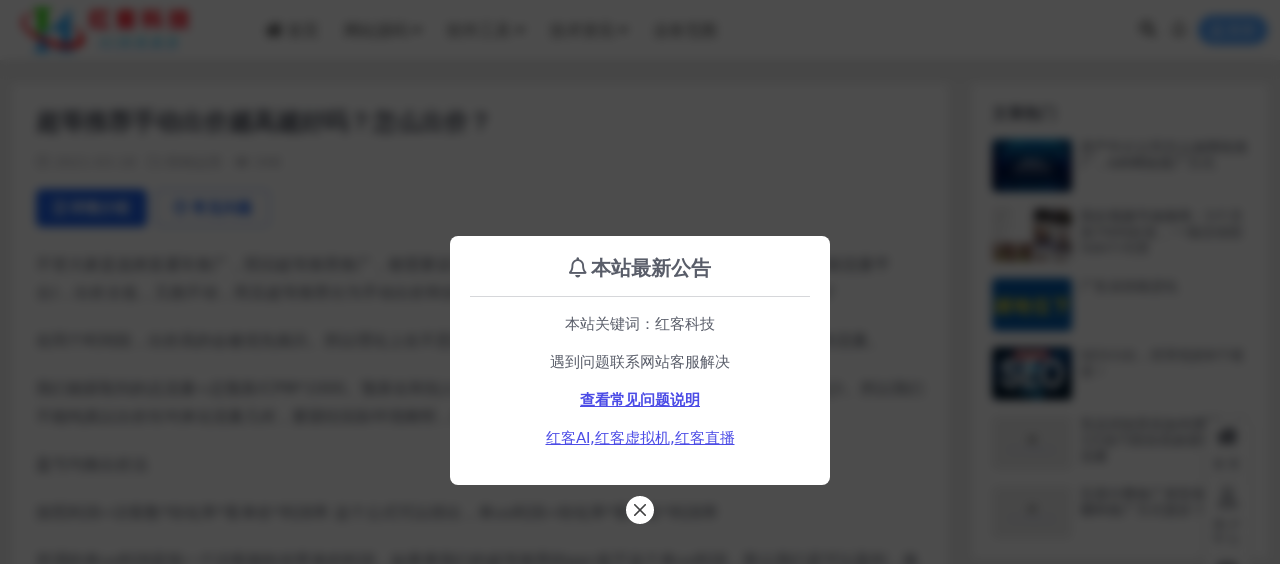

--- FILE ---
content_type: text/html; charset=UTF-8
request_url: https://www.hongke123.com/843.html
body_size: 12900
content:
<!DOCTYPE html>
<html dir="ltr" lang="zh-Hans" data-bs-theme="light">
<head>
	<meta http-equiv="Content-Type" content="text/html; charset=UTF-8">
	<meta name="viewport" content="width=device-width, initial-scale=1">
	<link rel="profile" href="https://gmpg.org/xfn/11">
	<title>超等推荐手动出价越高越好吗？怎么出价？ - 红客科技</title>

		<!-- All in One SEO Pro 4.9.0 - aioseo.com -->
	<meta name="description" content="不管大家是选择直通车推广，照旧超等推荐推广，都需要设置一个符合的价值，出价太高，本身不划算，出价太低，" />
	<meta name="robots" content="max-image-preview:large" />
	<meta name="author" content="admin"/>
	<meta name="msvalidate.01" content="0f480ceca8c140fc8f18a1d2fbc1c50a" />
	<meta name="baidu-site-verification" content="xU60NSEFZ6ynDkQE" />
	<meta name="keywords" content="超等推荐手动出价,超等推荐手动出价越高越好吗" />
	<link rel="canonical" href="https://www.hongke123.com/843.html" />
	<meta name="generator" content="All in One SEO Pro (AIOSEO) 4.9.0" />
		<script type="application/ld+json" class="aioseo-schema">
			{"@context":"https:\/\/schema.org","@graph":[{"@type":"BlogPosting","@id":"https:\/\/www.hongke123.com\/843.html#blogposting","name":"\u8d85\u7b49\u63a8\u8350\u624b\u52a8\u51fa\u4ef7\u8d8a\u9ad8\u8d8a\u597d\u5417\uff1f\u600e\u4e48\u51fa\u4ef7\uff1f - \u7ea2\u5ba2\u79d1\u6280","headline":"\u8d85\u7b49\u63a8\u8350\u624b\u52a8\u51fa\u4ef7\u8d8a\u9ad8\u8d8a\u597d\u5417\uff1f\u600e\u4e48\u51fa\u4ef7\uff1f","author":{"@id":"https:\/\/www.hongke123.com\/author\/b29dc0d722bc70f6#author"},"publisher":{"@id":"https:\/\/www.hongke123.com\/#organization"},"image":{"@type":"ImageObject","url":"https:\/\/www.hongke123.com\/wp-content\/uploads\/2024\/09\/e84bf01b1f81e4d.png","@id":"https:\/\/www.hongke123.com\/#articleImage","width":113,"height":113},"datePublished":"2021-03-18T06:30:01+08:00","dateModified":"2022-04-08T14:23:54+08:00","inLanguage":"zh-CN","mainEntityOfPage":{"@id":"https:\/\/www.hongke123.com\/843.html#webpage"},"isPartOf":{"@id":"https:\/\/www.hongke123.com\/843.html#webpage"},"articleSection":"\u8425\u9500\u8fd0\u8425, \u8d85\u7b49\u63a8\u8350\u624b\u52a8\u51fa\u4ef7, \u8d85\u7b49\u63a8\u8350\u624b\u52a8\u51fa\u4ef7\u8d8a\u9ad8\u8d8a\u597d\u5417"},{"@type":"BreadcrumbList","@id":"https:\/\/www.hongke123.com\/843.html#breadcrumblist","itemListElement":[{"@type":"ListItem","@id":"https:\/\/www.hongke123.com#listItem","position":1,"name":"\u4e3b\u9875","item":"https:\/\/www.hongke123.com","nextItem":{"@type":"ListItem","@id":"https:\/\/www.hongke123.com\/technology#listItem","name":"\u6280\u672f\u8d44\u8baf"}},{"@type":"ListItem","@id":"https:\/\/www.hongke123.com\/technology#listItem","position":2,"name":"\u6280\u672f\u8d44\u8baf","item":"https:\/\/www.hongke123.com\/technology","nextItem":{"@type":"ListItem","@id":"https:\/\/www.hongke123.com\/technology\/yx#listItem","name":"\u8425\u9500\u8fd0\u8425"},"previousItem":{"@type":"ListItem","@id":"https:\/\/www.hongke123.com#listItem","name":"\u4e3b\u9875"}},{"@type":"ListItem","@id":"https:\/\/www.hongke123.com\/technology\/yx#listItem","position":3,"name":"\u8425\u9500\u8fd0\u8425","item":"https:\/\/www.hongke123.com\/technology\/yx","nextItem":{"@type":"ListItem","@id":"https:\/\/www.hongke123.com\/843.html#listItem","name":"\u8d85\u7b49\u63a8\u8350\u624b\u52a8\u51fa\u4ef7\u8d8a\u9ad8\u8d8a\u597d\u5417\uff1f\u600e\u4e48\u51fa\u4ef7\uff1f"},"previousItem":{"@type":"ListItem","@id":"https:\/\/www.hongke123.com\/technology#listItem","name":"\u6280\u672f\u8d44\u8baf"}},{"@type":"ListItem","@id":"https:\/\/www.hongke123.com\/843.html#listItem","position":4,"name":"\u8d85\u7b49\u63a8\u8350\u624b\u52a8\u51fa\u4ef7\u8d8a\u9ad8\u8d8a\u597d\u5417\uff1f\u600e\u4e48\u51fa\u4ef7\uff1f","previousItem":{"@type":"ListItem","@id":"https:\/\/www.hongke123.com\/technology\/yx#listItem","name":"\u8425\u9500\u8fd0\u8425"}}]},{"@type":"Organization","@id":"https:\/\/www.hongke123.com\/#organization","name":"\u7ea2\u5ba2\u79d1\u6280","description":"AI\u6280\u672f\u670d\u52a1","url":"https:\/\/www.hongke123.com\/","logo":{"@type":"ImageObject","url":"https:\/\/www.hongke123.com\/wp-content\/uploads\/2024\/09\/e84bf01b1f81e4d.png","@id":"https:\/\/www.hongke123.com\/843.html\/#organizationLogo","width":113,"height":113},"image":{"@id":"https:\/\/www.hongke123.com\/843.html\/#organizationLogo"}},{"@type":"Person","@id":"https:\/\/www.hongke123.com\/author\/b29dc0d722bc70f6#author","url":"https:\/\/www.hongke123.com\/author\/b29dc0d722bc70f6","name":"admin","image":{"@type":"ImageObject","@id":"https:\/\/www.hongke123.com\/843.html#authorImage","url":"\/\/www.hongke123.com\/wp-content\/themes\/AI-v5\/assets\/img\/avatar.png","width":96,"height":96,"caption":"admin"}},{"@type":"WebPage","@id":"https:\/\/www.hongke123.com\/843.html#webpage","url":"https:\/\/www.hongke123.com\/843.html","name":"\u8d85\u7b49\u63a8\u8350\u624b\u52a8\u51fa\u4ef7\u8d8a\u9ad8\u8d8a\u597d\u5417\uff1f\u600e\u4e48\u51fa\u4ef7\uff1f - \u7ea2\u5ba2\u79d1\u6280","description":"\u4e0d\u7ba1\u5927\u5bb6\u662f\u9009\u62e9\u76f4\u901a\u8f66\u63a8\u5e7f\uff0c\u7167\u65e7\u8d85\u7b49\u63a8\u8350\u63a8\u5e7f\uff0c\u90fd\u9700\u8981\u8bbe\u7f6e\u4e00\u4e2a\u7b26\u5408\u7684\u4ef7\u503c\uff0c\u51fa\u4ef7\u592a\u9ad8\uff0c\u672c\u8eab\u4e0d\u5212\u7b97\uff0c\u51fa\u4ef7\u592a\u4f4e\uff0c","inLanguage":"zh-CN","isPartOf":{"@id":"https:\/\/www.hongke123.com\/#website"},"breadcrumb":{"@id":"https:\/\/www.hongke123.com\/843.html#breadcrumblist"},"author":{"@id":"https:\/\/www.hongke123.com\/author\/b29dc0d722bc70f6#author"},"creator":{"@id":"https:\/\/www.hongke123.com\/author\/b29dc0d722bc70f6#author"},"datePublished":"2021-03-18T06:30:01+08:00","dateModified":"2022-04-08T14:23:54+08:00"},{"@type":"WebSite","@id":"https:\/\/www.hongke123.com\/#website","url":"https:\/\/www.hongke123.com\/","name":"\u7ea2\u5ba2\u79d1\u6280","description":"AI\u6280\u672f\u670d\u52a1","inLanguage":"zh-CN","publisher":{"@id":"https:\/\/www.hongke123.com\/#organization"}}]}
		</script>
		<!-- All in One SEO Pro -->

<link href="/favicon.ico" rel="icon">
<style id='wp-img-auto-sizes-contain-inline-css'>
img:is([sizes=auto i],[sizes^="auto," i]){contain-intrinsic-size:3000px 1500px}
/*# sourceURL=wp-img-auto-sizes-contain-inline-css */
</style>
<style id='wp-block-library-inline-css'>
:root{--wp-block-synced-color:#7a00df;--wp-block-synced-color--rgb:122,0,223;--wp-bound-block-color:var(--wp-block-synced-color);--wp-editor-canvas-background:#ddd;--wp-admin-theme-color:#007cba;--wp-admin-theme-color--rgb:0,124,186;--wp-admin-theme-color-darker-10:#006ba1;--wp-admin-theme-color-darker-10--rgb:0,107,160.5;--wp-admin-theme-color-darker-20:#005a87;--wp-admin-theme-color-darker-20--rgb:0,90,135;--wp-admin-border-width-focus:2px}@media (min-resolution:192dpi){:root{--wp-admin-border-width-focus:1.5px}}.wp-element-button{cursor:pointer}:root .has-very-light-gray-background-color{background-color:#eee}:root .has-very-dark-gray-background-color{background-color:#313131}:root .has-very-light-gray-color{color:#eee}:root .has-very-dark-gray-color{color:#313131}:root .has-vivid-green-cyan-to-vivid-cyan-blue-gradient-background{background:linear-gradient(135deg,#00d084,#0693e3)}:root .has-purple-crush-gradient-background{background:linear-gradient(135deg,#34e2e4,#4721fb 50%,#ab1dfe)}:root .has-hazy-dawn-gradient-background{background:linear-gradient(135deg,#faaca8,#dad0ec)}:root .has-subdued-olive-gradient-background{background:linear-gradient(135deg,#fafae1,#67a671)}:root .has-atomic-cream-gradient-background{background:linear-gradient(135deg,#fdd79a,#004a59)}:root .has-nightshade-gradient-background{background:linear-gradient(135deg,#330968,#31cdcf)}:root .has-midnight-gradient-background{background:linear-gradient(135deg,#020381,#2874fc)}:root{--wp--preset--font-size--normal:16px;--wp--preset--font-size--huge:42px}.has-regular-font-size{font-size:1em}.has-larger-font-size{font-size:2.625em}.has-normal-font-size{font-size:var(--wp--preset--font-size--normal)}.has-huge-font-size{font-size:var(--wp--preset--font-size--huge)}.has-text-align-center{text-align:center}.has-text-align-left{text-align:left}.has-text-align-right{text-align:right}.has-fit-text{white-space:nowrap!important}#end-resizable-editor-section{display:none}.aligncenter{clear:both}.items-justified-left{justify-content:flex-start}.items-justified-center{justify-content:center}.items-justified-right{justify-content:flex-end}.items-justified-space-between{justify-content:space-between}.screen-reader-text{border:0;clip-path:inset(50%);height:1px;margin:-1px;overflow:hidden;padding:0;position:absolute;width:1px;word-wrap:normal!important}.screen-reader-text:focus{background-color:#ddd;clip-path:none;color:#444;display:block;font-size:1em;height:auto;left:5px;line-height:normal;padding:15px 23px 14px;text-decoration:none;top:5px;width:auto;z-index:100000}html :where(.has-border-color){border-style:solid}html :where([style*=border-top-color]){border-top-style:solid}html :where([style*=border-right-color]){border-right-style:solid}html :where([style*=border-bottom-color]){border-bottom-style:solid}html :where([style*=border-left-color]){border-left-style:solid}html :where([style*=border-width]){border-style:solid}html :where([style*=border-top-width]){border-top-style:solid}html :where([style*=border-right-width]){border-right-style:solid}html :where([style*=border-bottom-width]){border-bottom-style:solid}html :where([style*=border-left-width]){border-left-style:solid}html :where(img[class*=wp-image-]){height:auto;max-width:100%}:where(figure){margin:0 0 1em}html :where(.is-position-sticky){--wp-admin--admin-bar--position-offset:var(--wp-admin--admin-bar--height,0px)}@media screen and (max-width:600px){html :where(.is-position-sticky){--wp-admin--admin-bar--position-offset:0px}}

/*# sourceURL=wp-block-library-inline-css */
</style>
<link rel='stylesheet' id='csf-fa5-css' href='//cdn.jsdelivr.net/npm/@fortawesome/fontawesome-free@5.15.4/css/all.min.css?ver=5.15.4' media='all' />
<link rel='stylesheet' id='csf-fa5-v4-shims-css' href='//cdn.jsdelivr.net/npm/@fortawesome/fontawesome-free@5.15.4/css/v4-shims.min.css?ver=5.15.4' media='all' />
<link rel='stylesheet' id='main-css' href='https://www.hongke123.com/wp-content/themes/AI-v5/assets/css/main.min.css?ver=9.5' media='all' />
<script id="image-watermark-no-right-click-js-before">
var iwArgsNoRightClick = {"rightclick":"N","draganddrop":"N","devtools":"Y","enableToast":"Y","toastMessage":"This content is protected"};

//# sourceURL=image-watermark-no-right-click-js-before
</script>
<script src="https://www.hongke123.com/wp-content/plugins/image-watermark/js/no-right-click.js?ver=2.0.0" id="image-watermark-no-right-click-js"></script>
<script src="//cdn.jsdelivr.net/npm/jquery@3.6.0/dist/jquery.min.js?ver=3.6.0" id="jquery-js"></script>
<style type="text/css">
@media (min-width: 1200px){ .container-xl, .container-lg, .container-md, .container-sm, .container { max-width: 1440px; } }
</style><style type="text/css">.heading{width:10金币;}.heading{width:1.N折;}.heading{width:10个;}</style></head>

<body data-rsssl=1 class="wp-singular post-template-default single single-post postid-843 single-format-standard wp-theme-AI-v5">


<header class="site-header">

    <div class="container"> <!-- container-fluid px-lg-5 -->
	    <div class="navbar">
	      <!-- logo -->
	      <div class="logo-wrapper">
<a rel="nofollow noopener noreferrer" href="https://www.hongke123.com/"><img class="logo regular" data-light="/uploads/logo.png" data-dark="/uploads/logo.png" src="/uploads/logo.png" alt="红客科技"></a></div>

	      <div class="sep"></div>
	      
	      <nav class="main-menu d-none d-lg-block">
	        <ul id="header-navbar" class="nav-list"><li class="menu-item"><a href="https://www.hongke123.com/"><i class="fas fa-home me-1"></i>首页</a></li>
<li class="menu-item menu-item-has-children"><a href="https://www.hongke123.com/rjym">网站源码</a>
<ul class="sub-menu">
	<li class="menu-item"><a href="https://www.hongke123.com/rjym/jp">精品资源</a></li>
	<li class="menu-item"><a href="https://www.hongke123.com/rjym/ym">整站源码</a></li>
	<li class="menu-item"><a href="https://www.hongke123.com/rjym/cj">主题插件</a></li>
</ul>
</li>
<li class="menu-item menu-item-has-children"><a href="https://www.hongke123.com/dnrj">软件工具</a>
<ul class="sub-menu">
	<li class="menu-item"><a href="https://www.hongke123.com/dnrj/bgrj">办公软件</a></li>
	<li class="menu-item"><a href="https://www.hongke123.com/dnrj/hyrj">行业软件</a></li>
	<li class="menu-item"><a href="https://www.hongke123.com/dnrj/sjrj">手机软件</a></li>
	<li class="menu-item"><a href="https://www.hongke123.com/dnrj/xtgj">系统工具</a></li>
</ul>
</li>
<li class="menu-item menu-item-has-children"><a href="https://www.hongke123.com/technology">技术资讯</a>
<ul class="sub-menu">
	<li class="menu-item"><a href="https://www.hongke123.com/technology/js">网络技术</a></li>
	<li class="menu-item"><a href="https://www.hongke123.com/technology/ai">AI应用</a></li>
	<li class="menu-item"><a href="https://www.hongke123.com/technology/yx">营销运营</a></li>
</ul>
</li>
<li class="menu-item"><a href="https://www.hongke123.com/yewu">业务范围</a></li>
</ul>	      </nav>
	      
	      <div class="actions">
	        



	<span class="action-btn toggle-search" rel="nofollow noopener noreferrer" title="站内搜索"><i class="fas fa-search"></i></span>

	<span class="action-btn toggle-notify" rel="nofollow noopener noreferrer" title="网站公告"><i class="fa fa-bell-o"></i></span>



	<a class="action-btn login-btn btn-sm btn" rel="nofollow noopener noreferrer" href="https://www.hongke123.com/login?redirect_to=https%3A%2F%2Fwww.hongke123.com%2F843.html"><i class="far fa-user me-1"></i>登录</a>


	        <div class="burger d-flex d-lg-none"><i class="fas fa-bars"></i></div>
	      </div>

	      	      <div class="navbar-search">
<div class="search-form">
    <form method="get" action="https://www.hongke123.com/">
                    <div class="search-select">
                <select  name='cat' id='cat-search-select-4' class='form-select'>
	<option value=''>全站</option>
	<option class="level-0" value="17317">技术资讯</option>
	<option class="level-1" value="17486">&nbsp;&nbsp;&nbsp;AI应用</option>
	<option class="level-1" value="3">&nbsp;&nbsp;&nbsp;网络技术</option>
	<option class="level-1" value="2">&nbsp;&nbsp;&nbsp;营销运营</option>
	<option class="level-0" value="17230">软件工具</option>
	<option class="level-1" value="17314">&nbsp;&nbsp;&nbsp;操作系统</option>
	<option class="level-1" value="17273">&nbsp;&nbsp;&nbsp;办公软件</option>
	<option class="level-1" value="17269">&nbsp;&nbsp;&nbsp;系统工具</option>
	<option class="level-1" value="17268">&nbsp;&nbsp;&nbsp;行业软件</option>
	<option class="level-1" value="17231">&nbsp;&nbsp;&nbsp;手机软件</option>
	<option class="level-0" value="17229">网站源码</option>
	<option class="level-1" value="17233">&nbsp;&nbsp;&nbsp;主题插件</option>
	<option class="level-1" value="17232">&nbsp;&nbsp;&nbsp;整站源码</option>
	<option class="level-1" value="4">&nbsp;&nbsp;&nbsp;精品资源</option>
	<option class="level-0" value="1">未分类</option>
</select>
            </div>
        
        <div class="search-fields">
          <input type="text" class="" placeholder="输入关键词 回车..." autocomplete="off" value="" name="s" required="required">
          <button title="点击搜索" type="submit"><i class="fas fa-search"></i></button>
      </div>
  </form>
</div>
</div>
		  	      
	    </div>
    </div>

</header>

<div class="header-gap"></div>


<!-- **************** MAIN CONTENT START **************** -->
<main>
	




<div class="container mt-2 mt-sm-4">
	<div class="row g-2 g-md-3 g-lg-4">

		<div class="content-wrapper col-md-12 col-lg-9" data-sticky-content>
			<div class="card">

									<div class="article-header">
						<h1 class="post-title mb-2 mb-lg-3">超等推荐手动出价越高越好吗？怎么出价？</h1>						<div class="article-meta">
								<span class="meta-date"><i class="far fa-clock me-1"></i>2021-03-18</span>

	<span class="meta-cat-dot"><i class="far fa-folder me-1"></i><a href="https://www.hongke123.com/technology/yx">营销运营</a></span>



	<span class="meta-views"><i class="far fa-eye me-1"></i>348</span>



	<span class="meta-edit"></span></span>
						</div>
					</div>
				
				
				
				

<div class="single-content-nav">
  <ul class="nav nav-pills" id="pills-tab" role="tablist">

    <li class="nav-item" role="presentation">
      <a class="nav-link active" id="pills-details-tab" data-toggle="pill" href="#pills-details" role="tab" aria-controls="pills-details" aria-selected="true"><i class="far fa-file-alt me-1"></i>详情介绍</a>
    </li>

        <li class="nav-item" role="presentation">
      <a class="nav-link" id="pills-faq-tab" data-toggle="pill" href="#pills-faq" role="tab" aria-controls="pills-faq" aria-selected="false"><i class="far fa-question-circle me-1"></i>常见问题</a>
    </li>
    
        
  </ul>
</div>


<div class="tab-content" id="pills-tabContent">
	<div class="tab-pane fade show active" id="pills-details" role="tabpanel" aria-labelledby="pills-details-tab">
		
		<article class="post-content post-843 post type-post status-publish format-standard hentry category-yx tag-1061 tag-1060" >
			<p>不管大家是选择直通车推广，照旧超等推荐推广，都需要设置一个符合的价值，出价太高，本身不划算，(小程序刷流量平台)，出价太低，又跑不动，而且超等推荐分为手动出价和自动出价，本日来聊一聊超等推荐手动出价越高越好吗?</p>
<p>在同个时间段，出价高的会被优先揭示。所以理论上在不思量盈亏的前提下，我们出价越高，就有时机得到越多的流量。</p>
<p>我们能获取到的总流量=总预算/CPM*1000。预算在和别人沟通的环境下，CPM的价值越高，得到的流量反而越少。所以我们不能纯真以出价坎坷来论流量几何，要团结实际环境阐明，在担保揭示的根本上公道出价。</p>
<p>盈亏均衡出价法</p>
<p>按照利润=访客数*转化率*客单价*利润率 这个公式可以得出，单uv利润=转化率*客单价*利润率</p>
<p>所谓的单uv利润是指一个访客能给你带来的利润，如果果我们的超等推荐的ppc低于这个单uv利润，那么我们是可以盈利，换一句话说就是如果果我们要想让超等推荐直接盈利，那么必需要做到ppc低于单uv利润。</p>
<p>比方果：你的转化率是1%，客单价是118，利润率是50%，</p>
<p>那么单uv利润=1%*118*50%=0.59，因此，你要做的就是ppc低于0.59，</p>
<p>同样的，你也不能直接出价0.59，对付按照盈亏均衡的出价法也不适合好几倍的出价，如果果出价太高了后期必定是盈亏均衡不了的，所以一般会出价1.2-1.5倍的样子，详细按照计算的ppc巨细去抉择。</p>
<p align="center">
</p>
<p>做好位置和人群上的出价和溢价</p>
<p>当我们计算出了ppc也乘以了对应的系数之后，接下来我们就可以正式在超等推荐长举办出价了，可是超等推荐出价不是说让大家直接出这个价，而是要分人群出价和位置溢价，最终出价=人群出价*(1+位置溢价)。</p>
<p>在人群上，超等推荐比直通车定向要做的细致，也越发的利便打点，以前在直通车定向的时候，人群他也只是百分比的溢价，()，而在超等推荐上他改成了直接出价。所以，我们可以只管越发细致化的把控人群出价，对差别人群的出价纷歧样，然后再去思量溢价，智能定向必然要低出价，精准人群必然要跨越价一点。这个出价一般不要高于我们计算的ppc出价，(红客软件技术)，然后的1.2倍可能1.5倍甚至3倍由我们的位置溢价举办。详细溢价几何按照最终出价=人群出价*(1+位置溢价)</p>
<p>比如果，我们计算的ppc是0.59，可是我们前期大概会出价出1.5倍，或许是0.9阁下。</p>
<p>我们的精准人群上出价是0.59，然后在溢价上0.9=0.59*(1+溢价)，那么溢价或许是53%阁下，我们的操作要领是在人群包上出价0.59，(拼多多运营技术)，如果果智能定向和不是出格精准的人群定向上出价要低于0.59，最后我们再在猜你喜欢首页上溢价或许53%阁下即可。</p>
<p>一开始不发起大家出价出很高，我们可以按照系统推荐出价来举办初次出价，(红客电商培训)，后期再慢慢调解。如果果一开始出价很高的话，容易造成我们的推广本钱虚高。也就是说获取沟通的流量，原来不需要花那么多冤枉钱。</p>

			<div class="entry-copyright">
	<i class="fas fa-info-circle me-1"></i><h4><span style="color: #ff0000;font-size: 11pt;font-family: arial, helvetica, sans-serif">下载文件文章显示网盘30天，自己及时保存，具体规则详见：</span>
<span style="font-size: 11pt;font-family: arial, helvetica, sans-serif"><a title="下载常见问题必看" href="https://www.hongke123.com/wenti" target="_blank" rel="noopener"><span style="color: #0000ff"><strong>查看常见问题说明？</strong></span></a></span>
<span style="color: #ff0000;font-size: 11pt;font-family: arial, helvetica, sans-serif">单下载文件不包含安装或技术指导，下载之前认真看完常见问题说明！</span>
<span style="color: #ff0000;font-size: 11pt;font-family: arial, helvetica, sans-serif">遇到网盘链接失效无法下载，联系站长处理！</span>
<span style="color: #ff0000;font-size: 11pt;font-family: arial, helvetica, sans-serif">本站资源售价只是赞助，收取费用仅维持本站的日常运营所需！如果无意侵犯了您的权益请与我们联系，我们将在24小时内删除！</span></h4></div>
		</article>

		<div class="site-addswarp pc bottum"><a href="https://www.hongke123.com/11848.html" target="_blank" rel="nofollow noopener noreferrer" data-toggle="tooltip" data-html="true" title="站内广告：虚拟机去虚拟化成品系统"><img src="/uploads/ads.jpg" style=" width: 100%; "></a></div>
		
<div class="entry-tags">
	<i class="fas fa-tags me-1"></i>
			<a href="https://www.hongke123.com/tag/%e8%b6%85%e7%ad%89%e6%8e%a8%e8%8d%90%e6%89%8b%e5%8a%a8%e5%87%ba%e4%bb%b7" rel="tag">超等推荐手动出价</a>
			<a href="https://www.hongke123.com/tag/%e8%b6%85%e7%ad%89%e6%8e%a8%e8%8d%90%e6%89%8b%e5%8a%a8%e5%87%ba%e4%bb%b7%e8%b6%8a%e9%ab%98%e8%b6%8a%e5%a5%bd%e5%90%97" rel="tag">超等推荐手动出价越高越好吗</a>
	</div>
		
<div class="entry-social">

	<div class="row mt-2 mt-lg-3">
		
		<div class="col">
						<a class="share-author" href="https://www.hongke123.com/author/b29dc0d722bc70f6">
				<div class="avatar me-1"><img class="avatar-img rounded-circle border border-white border-3 shadow" src="//www.hongke123.com/wp-content/themes/AI-v5/assets/img/avatar.png" alt="">
				</div>admin            </a>
            		</div>

		<div class="col-auto">
			
						<a class="btn btn-sm btn-info-soft post-share-btn" href="javascript:void(0);"><i class="fas fa-share-alt me-1"></i>分享</a>
			
						<a class="btn btn-sm btn-success-soft post-fav-btn" href="javascript:void(0);" data-is="1"><i class="far fa-star me-1"></i></i>收藏</a>
			
			
		</div>
	</div>

</div>	</div>


		<div class="tab-pane fade" id="pills-faq" role="tabpanel" aria-labelledby="pills-faq-tab">
	
	    <ol class="list-group list-group-numbered">
		  		  	<li class="list-group-item list-group-item-info d-flex justify-content-between align-items-start">
			    <div class="ms-2 me-auto">
			      <div class="fw-bold">如何购买下载网站资源？</div>
			      <div class="text-muted">找到自己需要的软件教程文章页面，在线付款后自动显示网盘链接，下载搭建安装就可以使用！</div>
			    </div>
			</li>
	    		  	<li class="list-group-item list-group-item-info d-flex justify-content-between align-items-start">
			    <div class="ms-2 me-auto">
			      <div class="fw-bold">文章资源购买后是否包更新，具体规则是什么？</div>
			      <div class="text-muted"><p>自助购买的资源更新服务规则如下：</p><p><strong>普通用户：</strong></p><p>每次购买订单显示网盘链接有效期30天（有效期内资源更新可重复下载，不包含 30 天后的资源后续更新服务）。</p><p><strong>月VIP会员 / 年VIP会员：</strong></p><p>针对标注“VIP会员免费”的文章：可免费查看使用；链接有效期与会员期保持一致（有效期内资源更新可重复下载，过期自动失效需重购）；</p><p>针对标注“VIP会员折扣”的文章：享对应折扣优惠；订单显示网盘链接有效期 30 天（有效期内资源更新可重复下载，不包含 30 天后的资源后续更新服务）</p><p><strong>永久会员：</strong></p><p>针对标注“永久会员免费”的文章；订单显示链接永久有效，后续资源更新可随时重新下载；</p></div>
			    </div>
			</li>
	    		  	<li class="list-group-item list-group-item-info d-flex justify-content-between align-items-start">
			    <div class="ms-2 me-auto">
			      <div class="fw-bold">如何开通网站会员？</div>
			      <div class="text-muted">目前网站会员机制有月费会员¥69、年费会员¥299和永久会员¥599，
注册账户后进到个人中心升级自己需要的会员等级即可。</div>
			    </div>
			</li>
	    		  	<li class="list-group-item list-group-item-info d-flex justify-content-between align-items-start">
			    <div class="ms-2 me-auto">
			      <div class="fw-bold">免费或者VIP会员资源能否直接商用？</div>
			      <div class="text-muted">本站所有资源的版权均归属原作者所有，站内提供的资源（含部分来自互联网的整理内容）仅用于学习研究，严禁直接商用或用于任何非法用途。
若因违规商用、非法使用等行为引发版权纠纷或法律责任，相关后果均由使用者自行承担。如您的合法权益因本站资源受到侵害，请及时与我们联系，我们将在 24 小时内完成对应资源的删除处理。</div>
			    </div>
			</li>
	    		  	<li class="list-group-item list-group-item-info d-flex justify-content-between align-items-start">
			    <div class="ms-2 me-auto">
			      <div class="fw-bold">下载的资源软件源码工具用不了？</div>
			      <div class="text-muted">需要说明的是，世界上没有 100% 无 Bug 的源码工具。本站提供的所有源码、软件及工具，均经过实测验证，可正常搭建、安装并使用。
使用过程中遇到少量小问题属于正常现象，不会影响核心功能的正常使用。同时，软件源码需持续迭代更新，后续推出的新版本，会针对性修复旧版存在的问题，优化使用体验。</div>
			    </div>
			</li>
	    		  	<li class="list-group-item list-group-item-info d-flex justify-content-between align-items-start">
			    <div class="ms-2 me-auto">
			      <div class="fw-bold">付款后无法显示下载地址或者无法查看内容？</div>
			      <div class="text-muted">如果您已经成功付款但是网站没有弹出成功提示，请联系站长提供付款信息为您处理。</div>
			    </div>
			</li>
	    		  	<li class="list-group-item list-group-item-info d-flex justify-content-between align-items-start">
			    <div class="ms-2 me-auto">
			      <div class="fw-bold">购买该资源后，可以退款吗？</div>
			      <div class="text-muted"><p>1、请您在下载前仔细查阅文章页面介绍说明，确认具备相关搭建安装能力后再进行下载操作。</p><p>2、软件源码具有可复制性，<strong>因个人技术不足无法搭建安装、或以 “白嫖” 为目的编造理由提出的退款申请，一律不予受理</strong>。</p><p>3、若经核实，确实存在<strong>源码本身质量问题导致无法正常使用</strong>的情况，支持退款，或为您更换同类型软件源码。</p></div>
			    </div>
			</li>
	    		</ol>

	</div>
	
	
</div>


			</div>
			
			

<div class="entry-navigation">
    <div class="row g-3">
                <div class="col-lg-6 col-12">
            <a class="entry-page-prev" href="https://www.hongke123.com/842.html" title="超等推荐手动出价怎么改成自动出价？步调是什么？">
                <div class="entry-page-icon"><i class="fas fa-arrow-left"></i></div>
                <div class="entry-page-info">
                    <span class="d-block rnav">上一篇</span>
                    <div class="title">超等推荐手动出价怎么改成自动出价？步调是什么？</div>
                </div>
            </a>
        </div>
                        <div class="col-lg-6 col-12">
            <a class="entry-page-next" href="https://www.hongke123.com/844.html" title="教培机构如果何通过视频号引流？">
                <div class="entry-page-info">
                    <span class="d-block rnav">下一篇</span>
                    <div class="title">教培机构如果何通过视频号引流？</div>
                </div>
                <div class="entry-page-icon"><i class="fas fa-arrow-right"></i></div>
            </a>
        </div>
            </div>
</div>			
			
<div class="related-posts">
   <h2 class="related-posts-title"><i class="fab fa-hive me-1"></i>相关文章</h2>
   <div class="row g-2 g-md-3 row-cols-2 row-cols-md-3 row-cols-lg-4">
    

	<div class="col">
		<article class="post-item item-grid">

			<div class="tips-badge position-absolute top-0 start-0 z-1 m-2">
				
				
			</div>
			

<div class="entry-media ratio ratio-4x3">
	<a target="" class="media-img lazy bg-cover bg-center" href="https://www.hongke123.com/924.html" title="猎流 直通车做增速引爆流量" data-bg="/uploads/Thumbnail.jpg">

		
		<!-- 音视频缩略图 -->
		
	</a>
</div>			<div class="entry-wrapper">
									<div class="entry-cat-dot"><a href="https://www.hongke123.com/technology/yx">营销运营</a></div>
				
				<h2 class="entry-title">
					<a target="" href="https://www.hongke123.com/924.html" title="猎流 直通车做增速引爆流量">猎流 直通车做增速引爆流量</a>
				</h2>

									<div class="entry-desc">喜欢可以存眷我</div>
				
				
<div class="entry-meta">

		<span class="meta-date"><i class="far fa-clock me-1"></i><time class="pub-date" datetime="2021-03-19T11:00:02+08:00">5 年前</time></span>
	
	
	
		<span class="meta-views"><i class="far fa-eye me-1"></i>331</span>
	
	
</div>			</div>
		</article>
	</div>



	<div class="col">
		<article class="post-item item-grid">

			<div class="tips-badge position-absolute top-0 start-0 z-1 m-2">
				
				
			</div>
			

<div class="entry-media ratio ratio-4x3">
	<a target="" class="media-img lazy bg-cover bg-center" href="https://www.hongke123.com/427.html" title="电商运营每天都看的是什么数据？" data-bg="/wp-content/uploads/allimg/210309/09210143D-0.jpg">

		
		<!-- 音视频缩略图 -->
		
	</a>
</div>			<div class="entry-wrapper">
									<div class="entry-cat-dot"><a href="https://www.hongke123.com/technology/yx">营销运营</a></div>
				
				<h2 class="entry-title">
					<a target="" href="https://www.hongke123.com/427.html" title="电商运营每天都看的是什么数据？">电商运营每天都看的是什么数据？</a>
				</h2>

									<div class="entry-desc">要想实现精细化运营，数据分析是必不可少的一个环节。电商网站要提高运营效率，至少需...</div>
				
				
<div class="entry-meta">

		<span class="meta-date"><i class="far fa-clock me-1"></i><time class="pub-date" datetime="2021-03-09T09:16:41+08:00">5 年前</time></span>
	
	
	
		<span class="meta-views"><i class="far fa-eye me-1"></i>306</span>
	
	
</div>			</div>
		</article>
	</div>



	<div class="col">
		<article class="post-item item-grid">

			<div class="tips-badge position-absolute top-0 start-0 z-1 m-2">
				
				
			</div>
			

<div class="entry-media ratio ratio-4x3">
	<a target="" class="media-img lazy bg-cover bg-center" href="https://www.hongke123.com/8573.html" title="拼多多下架商品会降权吗？商品为何被下架？" data-bg="/uploads/Thumbnail.jpg">

		
		<!-- 音视频缩略图 -->
		
	</a>
</div>			<div class="entry-wrapper">
									<div class="entry-cat-dot"><a href="https://www.hongke123.com/technology/yx">营销运营</a></div>
				
				<h2 class="entry-title">
					<a target="" href="https://www.hongke123.com/8573.html" title="拼多多下架商品会降权吗？商品为何被下架？">拼多多下架商品会降权吗？商品为何被下架？</a>
				</h2>

									<div class="entry-desc">拼多多店铺，如果某一款产品没有货了，卖家需要对该产品及时下架，不然的话是会被拼多...</div>
				
				
<div class="entry-meta">

		<span class="meta-date"><i class="far fa-clock me-1"></i><time class="pub-date" datetime="2021-08-31T19:05:01+08:00">4 年前</time></span>
	
	
	
		<span class="meta-views"><i class="far fa-eye me-1"></i>370</span>
	
	
</div>			</div>
		</article>
	</div>



	<div class="col">
		<article class="post-item item-grid">

			<div class="tips-badge position-absolute top-0 start-0 z-1 m-2">
				
				
			</div>
			

<div class="entry-media ratio ratio-4x3">
	<a target="" class="media-img lazy bg-cover bg-center" href="https://www.hongke123.com/7500.html" title="拼多多拼内购怎么开通？有哪些条件？" data-bg="/uploads/Thumbnail.jpg">

		
		<!-- 音视频缩略图 -->
		
	</a>
</div>			<div class="entry-wrapper">
									<div class="entry-cat-dot"><a href="https://www.hongke123.com/technology/yx">营销运营</a></div>
				
				<h2 class="entry-title">
					<a target="" href="https://www.hongke123.com/7500.html" title="拼多多拼内购怎么开通？有哪些条件？">拼多多拼内购怎么开通？有哪些条件？</a>
				</h2>

									<div class="entry-desc">拼多多平台上面有很多玩法，卖家朋友可以选择一些玩法，申请开通以后，可以通过参与或...</div>
				
				
<div class="entry-meta">

		<span class="meta-date"><i class="far fa-clock me-1"></i><time class="pub-date" datetime="2021-07-15T20:40:01+08:00">5 年前</time></span>
	
	
	
		<span class="meta-views"><i class="far fa-eye me-1"></i>595</span>
	
	
</div>			</div>
		</article>
	</div>

    </div>
</div>

			
		</div>

		<div class="sidebar-wrapper col-md-12 col-lg-3 h-100" data-sticky>
			<div class="sidebar">
				<div id="ri_sidebar_posts_widget-3" class="widget sidebar-posts-list">
<h5 class="widget-title">文章热门</h5>

<div class="row g-3 row-cols-1">
  
    <div class="col">
      <article class="post-item item-list">

        <div class="entry-media ratio ratio-3x2 col-auto">
          <a target="" class="media-img lazy" href="https://www.hongke123.com/4262.html" title="房产中介公司怎么做网络推广，6种网络推广方式" data-bg="/wp-content/uploads/allimg/210422/1035033C0_0.jpg"></a>
        </div>

        <div class="entry-wrapper">
          <div class="entry-body">
            <h2 class="entry-title">
              <a target="" href="https://www.hongke123.com/4262.html" title="房产中介公司怎么做网络推广，6种网络推广方式">房产中介公司怎么做网络推广，6种网络推广方式</a>
            </h2>
          </div>
        </div>

      </article>
    </div>

  
    <div class="col">
      <article class="post-item item-list">

        <div class="entry-media ratio ratio-3x2 col-auto">
          <a target="" class="media-img lazy" href="https://www.hongke123.com/2618.html" title="我在视频号做微商：5个月加7000好友，一场活动招500个代理" data-bg="/wp-content/uploads/allimg/210401/14414I546-0.jpg"></a>
        </div>

        <div class="entry-wrapper">
          <div class="entry-body">
            <h2 class="entry-title">
              <a target="" href="https://www.hongke123.com/2618.html" title="我在视频号做微商：5个月加7000好友，一场活动招500个代理">我在视频号做微商：5个月加7000好友，一场活动招500个代理</a>
            </h2>
          </div>
        </div>

      </article>
    </div>

  
    <div class="col">
      <article class="post-item item-list">

        <div class="entry-media ratio ratio-3x2 col-auto">
          <a target="" class="media-img lazy" href="https://www.hongke123.com/2660.html" title="广告业技能进化" data-bg="/wp-content/uploads/allimg/210401/143A4Ka-0.png"></a>
        </div>

        <div class="entry-wrapper">
          <div class="entry-body">
            <h2 class="entry-title">
              <a target="" href="https://www.hongke123.com/2660.html" title="广告业技能进化">广告业技能进化</a>
            </h2>
          </div>
        </div>

      </article>
    </div>

  
    <div class="col">
      <article class="post-item item-list">

        <div class="entry-media ratio ratio-3x2 col-auto">
          <a target="" class="media-img lazy" href="https://www.hongke123.com/7136.html" title="SEO小白，经常犯的8个错误！" data-bg="/wp-content/uploads/allimg/210704/030001R36_0.jpg"></a>
        </div>

        <div class="entry-wrapper">
          <div class="entry-body">
            <h2 class="entry-title">
              <a target="" href="https://www.hongke123.com/7136.html" title="SEO小白，经常犯的8个错误！">SEO小白，经常犯的8个错误！</a>
            </h2>
          </div>
        </div>

      </article>
    </div>

  
    <div class="col">
      <article class="post-item item-list">

        <div class="entry-media ratio ratio-3x2 col-auto">
          <a target="" class="media-img lazy" href="https://www.hongke123.com/6727.html" title="竞品词创意应如何撰写？这3大技巧助你高效获取竞对流量" data-bg="/uploads/Thumbnail.jpg"></a>
        </div>

        <div class="entry-wrapper">
          <div class="entry-body">
            <h2 class="entry-title">
              <a target="" href="https://www.hongke123.com/6727.html" title="竞品词创意应如何撰写？这3大技巧助你高效获取竞对流量">竞品词创意应如何撰写？这3大技巧助你高效获取竞对流量</a>
            </h2>
          </div>
        </div>

      </article>
    </div>

  
    <div class="col">
      <article class="post-item item-list">

        <div class="entry-media ratio ratio-3x2 col-auto">
          <a target="" class="media-img lazy" href="https://www.hongke123.com/5906.html" title="百度付费推广类型有哪些？哪种推广方式更好？" data-bg="/uploads/Thumbnail.jpg"></a>
        </div>

        <div class="entry-wrapper">
          <div class="entry-body">
            <h2 class="entry-title">
              <a target="" href="https://www.hongke123.com/5906.html" title="百度付费推广类型有哪些？哪种推广方式更好？">百度付费推广类型有哪些？哪种推广方式更好？</a>
            </h2>
          </div>
        </div>

      </article>
    </div>

  </div>

</div>			</div>
		</div>

	</div>
</div>
</main>
<!-- **************** MAIN CONTENT END **************** -->

<!-- =======================
Footer START -->
<footer class="site-footer py-md-4 py-2 mt-2 mt-md-4">
	<div class="container">

		

<div class="row d-none d-lg-flex mb-3">
  <div class="col-md-4">
    <div class="logo-wrapper">
          </div>
    <div class="logo-wrapper">
<a rel="nofollow noopener noreferrer" href="https://www.hongke123.com/"><img class="logo regular" data-light="/uploads/logo.png" data-dark="/uploads/logo.png" src="/uploads/logo.png" alt="红客科技"></a></div>
    <p class="small mb-0"></p>
  </div>

  <div class="col-md-2">
    <h4 class="widget-title">快速导航</h4>
    <ul class="list-unstyled widget-links">
      <li><a href="https://www.hongke123.com/user">个人中心</a></li><li><a href="https://www.hongke123.com/tags">标签云</a></li><li><a href="/wenti">常见问题</a></li>    </ul>
  </div>

  <div class="col-md-2">
    <h4 class="widget-title">关于本站</h4>
    <ul class="list-unstyled widget-links">
      <li><a href="https://www.hongke123.com/vip-prices">VIP介绍</a></li><li><a href="/yewu">服务范围</a></li><li><a href="https://www.hongke123.com/user/">个人中心</a></li>    </ul>
  </div>

  <div class="col-md-4">
    <h4 class="widget-title">联系我们</h4>
    <div class=""><img width="80" height="80" src="https://www.hongke123.com/uploads/wx.jpg" style="float: left;" title="客服微信">如有问题可与我们在线联系。</div>
  </div>
</div>


		<div class="text-center small w-100">
			<div>Copyright © 2026 <a href="/">红客科技</a> - All rights reserved
<a href="https://www.hongke123.com/sitemap.xml" target="_blank" rel="noreferrer nofollow">网站地图</a><br></div>
			<div class=""><a href="https://beian.miit.gov.cn" target="_blank" rel="noreferrer nofollow">桂ICP备17003031号-3</a></div>
		</div>

		
		
	</div>
</footer>
<!-- =======================
Footer END -->


<!-- Back to top rollbar-->
	<div class="rollbar">
		<ul class="actions">
			<li><a target="" href="https://www.hongke123.com/" rel="nofollow noopener noreferrer"><i class="fas fa-home"></i><span>首页</span></a></li><li><a target="" href="https://www.hongke123.com/user" rel="nofollow noopener noreferrer"><i class="far fa-user"></i><span>用户中心</span></a></li><li><a target="" href="https://www.hongke123.com/vip-prices" rel="nofollow noopener noreferrer"><i class="fa fa-diamond"></i><span>会员介绍</span></a></li>		</ul>
	</div>
<div class="back-top"><i class="fas fa-caret-up"></i></div>

<!-- m-navbar -->
	<div class="m-navbar">
		<ul>
			<li><a target="" href="https://www.hongke123.com" rel="nofollow noopener noreferrer"><i class="fas fa-home"></i><span>首页</span></a></li><li><a target="" href="/technology" rel="nofollow noopener noreferrer"><i class="fas fa-laptop-code"></i><span>技术教程</span></a></li><li><a target="" href="https://www.hongke123.com/user" rel="nofollow noopener noreferrer"><i class="fas fa-user"></i><span>我的</span></a></li>		</ul>
	</div>

<!-- dimmer-->
<div class="dimmer"></div>

<div class="off-canvas">
  <div class="canvas-close"><i class="fas fa-times"></i></div>
  
  <!-- logo -->
  <div class="logo-wrapper">
<a rel="nofollow noopener noreferrer" href="https://www.hongke123.com/"><img class="logo regular" data-light="/uploads/logo.png" data-dark="/uploads/logo.png" src="/uploads/logo.png" alt="红客科技"></a></div>

  
  <div class="mobile-menu d-block d-lg-none"></div>

</div>



<script type="speculationrules">
{"prefetch":[{"source":"document","where":{"and":[{"href_matches":"/*"},{"not":{"href_matches":["/wp-*.php","/wp-admin/*","/wp-content/uploads/*","/wp-content/*","/wp-content/plugins/*","/wp-content/themes/AI-v5/*","/*\\?(.+)"]}},{"not":{"selector_matches":"a[rel~=\"nofollow\"]"}},{"not":{"selector_matches":".no-prefetch, .no-prefetch a"}}]},"eagerness":"conservative"}]}
</script>
<script type="module" src="https://www.hongke123.com/wp-content/plugins/all-in-one-seo-pack-pro/dist/Pro/assets/table-of-contents.95d0dfce.js?ver=4.9.0" id="aioseo/js/src/vue/standalone/blocks/table-of-contents/frontend.js-js"></script>
<script src="//cdn.jsdelivr.net/gh/highlightjs/cdn-release@11.7.0/build/highlight.min.js?ver=11.7.0" id="highlight-js"></script>
<script src="https://www.hongke123.com/wp-content/themes/AI-v5/assets/js/vendor.min.js?ver=9.5" id="vendor-js"></script>
<script id="main-js-extra">
var zb = {"home_url":"https://www.hongke123.com","ajax_url":"https://www.hongke123.com/wp-admin/admin-ajax.php","theme_url":"https://www.hongke123.com/wp-content/themes/AI-v5","singular_id":"843","post_content_nav":"0","site_popup_login":"1","site_notify_auto":"1","current_user_id":"0","ajax_nonce":"7a2d8286da","gettext":{"__copypwd":"\u5bc6\u7801\u5df2\u590d\u5236\u526a\u8d34\u677f","__copybtn":"\u590d\u5236","__copy_succes":"\u590d\u5236\u6210\u529f","__comment_be":"\u63d0\u4ea4\u4e2d...","__comment_succes":"\u8bc4\u8bba\u6210\u529f","__comment_succes_n":"\u8bc4\u8bba\u6210\u529f\uff0c\u5373\u5c06\u5237\u65b0\u9875\u9762","__buy_be_n":"\u8bf7\u6c42\u652f\u4ed8\u4e2d\u00b7\u00b7\u00b7","__buy_no_n":"\u652f\u4ed8\u5df2\u53d6\u6d88","__is_delete_n":"\u786e\u5b9a\u5220\u9664\u6b64\u8bb0\u5f55\uff1f"}};
//# sourceURL=main-js-extra
</script>
<script src="https://www.hongke123.com/wp-content/themes/AI-v5/assets/js/main.min.js?ver=9.5" id="main-js"></script>
<script src="https://www.hongke123.com/wp-includes/js/comment-reply.min.js?ver=8da6d4d06b8328a52283a6c5ec23f92f" id="comment-reply-js" async data-wp-strategy="async" fetchpriority="low"></script>

<!-- 自定义js代码 统计代码 -->
<script>
var _hmt = _hmt || [];
(function() {
  var hm = document.createElement("script");
  hm.src = "https://hm.baidu.com/hm.js?7d99202848c0c8063ccf50dd1986b1de";
  var s = document.getElementsByTagName("script")[0]; 
  s.parentNode.insertBefore(hm, s);
})();
</script>

<!-- 自定义js代码 统计代码 END -->


</body>
</html>
<!--
Performance optimized by Redis Object Cache. Learn more: https://wprediscache.com

使用 PhpRedis (v5.3.7) 从 Redis 检索了 2339 个对象 (721 KB)。
-->
